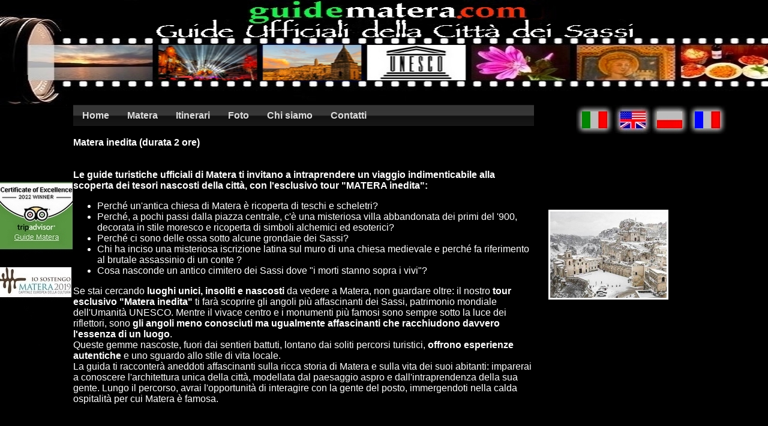

--- FILE ---
content_type: text/html
request_url: http://www.guidematera.com/visita-guidata-matera-inedita.html
body_size: 3597
content:
<!DOCTYPE HTML PUBLIC "-//W3C//DTD HTML 4.01 Transitional//EN">
<html><head>
  <title>Visita guidata speciale "Matera inedita"</title>

  
  
  <meta name="description" content="Il meglio da vedere e fare a Matera?Le guide turistiche ufficiali ti invitano alla scoperta dei luoghi unici e insoliti, prenota il tour 'Matera inedita'">

  
  <meta name="keywords" content="tour speciali ed esclusivi a Matera, escursioni private esclusive, le 10 più belle cose da fare e vedere a Matera e nel parco della Murgia materana, guide turistiche ufficiali di Matera ">

  
  <meta http-equiv="Content-Type" content="text/html; charset=ISO-8859-1">

  
  <script type="text/javascript">
var gaJsHost = (("https:" == document.location.protocol) ? "https://ssl." : "http://www.");
document.write(unescape("%3Cscript src='" + gaJsHost + "google-analytics.com/ga.js' type='text/javascript'%3E%3C/script%3E"));
  </script>
  
  <script type="text/javascript">
try {
var pageTracker = _gat._getTracker("UA-11906149-2");
pageTracker._trackPageview();
} catch(err) {}</script>
  
  <style type="text/css">
html,body{margin:0;padding:0}
body{font: 76%/1.5 Arial,sans-serif;background:#FFF;color:#333}
ul#menu{float: left;width: 100%;color: #DDD;
background: #363636 url(http://www.guidematera.com/images/menuBk.png)}
#menu,#menu li{margin: 0;padding: 0;list-style-type: none}
#menu li,#menu a, #menu span{float: left;height: 35px;line-height: 35px}
#menu a{text-decoration: none;color: #DDD;padding-left: 15px}
#menu span{padding-right: 15px;cursor: pointer}
#menu a:hover{background: url(http://www.guidematera.com/images/vistaBk.png) top left;color: #EEE}
#menu a:hover span{background: url(http://www.guidematera.com/images/vistaBk.png) top right}
#menu #current a{background: url(http://www.guidematera.com/images/vistaBk.png) bottom left;color: #FFF}
#menu #current span{background: url(http://www.guidematera.com/images/vistaBk.png) bottom right}
  </style>
  
  <style type="text/css">
html,body{margin:0;padding:0}
body{font: 76%/1.5 Arial,sans-serif;background:#FFF;color:#333}
ul#menu1{float: left;width: 100%;color: #DDD;
background: #363636 url(http://www.guidematera.com/images/menu1Bk.png)}
#menu1,#menu1 li{margin: 0;padding: 0;list-style-type: none}
#menu1 li,#menu1 a, #menu span{float: left;height: 35px;line-height: 35px}
#menu1 a{text-decoration: none;color: #DDD;padding-left: 15px}
#menu1 span{padding-right: 15px;cursor: pointer}
#menu1 a:hover{background: url(http://www.guidematera.com/images/vistaBk.png) top left;color: #EEE}
#menu1 a:hover span{background: url(http://www.guidematera.com/images/vistaBk.png) top right}
#menu1 #current a{background: url(http://www.guidematera.com/images/vistaBk.png) bottom left;color: #FFF}
#menu1 #current span{background: url(http://www.guidematera.com/images/vistaBk.png) bottom right}
  </style>
  
  <style type="text/css">
H1 {font-family: Verdana, Arial, Helvetica, sans-serif; font-size: 14pt; color: white}
  </style>
</head><body style="color: white; background-color: black;" topmargin="0" leftmargin="0" alink="white" link="#ffcc33" marginheight="0" marginwidth="0" vlink="#996666">
<table border="0" cellpadding="0" cellspacing="0" width="100%">

  <tbody>
    <tr>
      <td align="left" valign="bottom" width="100%"> <img src="http://www.guidematera.com/images/header2.jpg" alt="" border="0" height="175" width="100%">
      <table border="0" cellpadding="0" cellspacing="0" width="100%">
        <tbody>
          <tr>
          </tr>
        </tbody>
      </table>
      </td>
    </tr>
  </tbody>
</table>

<table style="width: 100%; height: 457px;" border="0" cellpadding="0" cellspacing="0">

  <tbody>
    <tr valign="top">
      <td align="left" valign="top" width="122"><img src="http://www.guidematera.com/images/title_welcome.jpg" alt="Welcome" border="0" height="401" width="122"></td>
      <td colspan="1" align="left" valign="top" width="60%">
      <div align="left">
      <ul id="menu">
        <li style="font-weight: bold;"><a href="http://www.guidematera.com/index.html"><span>Home</span></a></li>
        <li style="font-weight: bold;"><a href="http://www.guidematera.com/matera.html"><span>Matera</span></a></li>
        <li style="font-weight: bold;"><a href="http://www.guidematera.com/itinerari.html"><span>Itinerari</span></a></li>
        <li style="font-weight: bold;"><a href="http://www.guidematera.com/foto.html"><span>Foto</span></a></li>
        <li style="font-weight: bold;"><a href="http://www.guidematera.com/chi_siamo.html"><span>Chi
siamo</span></a></li>
        <li style="font-weight: bold;"><a href="http://www.guidematera.com/contatti.html"><span>Contatti</span></a></li>
      </ul>
      <font face="Verdana, Arial, Helvetica, sans-serif"><br>
      <br>
      <br>
      <b>Matera inedita (durata 2 ore)</b> <br>
      <br>
      <br>
      <b>Le guide turistiche ufficiali di Matera ti invitano a
intraprendere un viaggio indimenticabile alla scoperta dei tesori
nascosti
della città, con l'esclusivo tour "MATERA inedita":</b> </font>
      <ul>
        <font face="Verdana, Arial, Helvetica, sans-serif">
        <li><span class="highlight">Perché un'antica chiesa di Matera è
ricoperta di teschi e scheletri?</span></li>
        <li><span class="highlight">Perché, a pochi passi dalla piazza
centrale, c'è una misteriosa villa </span><font face="Verdana, Arial, Helvetica, sans-serif"><span class="highlight">abbandonata
          </span></font><font face="Verdana, Arial, Helvetica, sans-serif"><span class="highlight">dei
primi del
'900</span></font><span class="highlight">, decorata in stile moresco e
ricoperta di simboli alchemici ed
esoterici?</span></li>
        <li><span class="highlight">Perché ci sono delle ossa sotto
alcune grondaie dei Sassi?</span></li>
        <li><span class="highlight">Chi ha inciso una misteriosa
iscrizione latina sul muro di una chiesa medievale e perché fa
riferimento al brutale assassinio di un conte ?</span></li>
        <li><span class="highlight">Cosa nasconde un antico cimitero
dei Sassi dove "i morti stanno sopra i vivi"?</span></li>
        </font>
      </ul>
      <font face="Verdana, Arial, Helvetica, sans-serif"> </font>
      <p><font face="Verdana, Arial, Helvetica, sans-serif">Se stai
cercando <span style="font-weight: bold;">luoghi unici, insoliti e
nascosti </span>da vedere a
Matera, <span class="highlight">non guardare oltre</span>: il nostro <span style="font-weight: bold;">tour esclusivo "Matera inedita"</span>
ti farà scoprire gli angoli più
affascinanti dei <span class="highlight">Sassi</span>, patrimonio
mondiale dell'Umanità <span class="highlight">UNESCO</span>. Mentre il
vivace centro e i monumenti più famosi sono sempre sotto la luce dei
riflettori, sono <span style="font-weight: bold;">gli angoli meno
conosciuti ma ugualmente affascinanti che racchiudono davvero l'essenza
di un luogo</span>.<br>
Queste gemme nascoste, fuori
dai sentieri battuti, lontano dai soliti percorsi turistici, <span style="font-weight: bold;">offrono
esperienze autentiche</span> e uno sguardo allo stile di vita locale. <br>
La
guida ti racconterà aneddoti affascinanti sulla ricca storia
di
Matera e sulla vita dei suoi abitanti: imparerai a conoscere
l'architettura unica della città, modellata dal paesaggio aspro e
dall'intraprendenza della sua gente. Lungo il percorso, avrai
l'opportunità di interagire con la gente del posto, immergendoti nella
calda ospitalità per cui Matera è famosa. </font></p>
      <font face="Verdana, Arial, Helvetica, sans-serif"><font face="Verdana, Arial, Helvetica, sans-serif"><br>
      </font></font>
      <p><font face="Verdana, Arial, Helvetica, sans-serif"><font face="Verdana, Arial, Helvetica, sans-serif">Uno dei punti salienti
del tour è la visita ad una
tradizionale abitazione materana: entra in una <span style="font-weight: bold;" class="highlight">casa-grotta
splendidamente conservata</span> e ammira l&#8217;ingegno delle persone che
hanno vissuto qui per generazioni.<br>
La guida ti spiegherà come queste
grotte siano state successivamente trasformate in <span class="highlight">confortevoli alloggi, completi di tutte le necessità
della vita moderna</span>. <br>
Per apprezzare veramente la <span style="font-weight: bold;">magia di
Matera</span>,
bisogna <span style="font-weight: bold;">viverla attraverso gli occhi
di una persona del posto</span>. Le <span style="font-weight: bold;">guide
turistiche ufficiali di Matera condividono con passione il loro amore
per la città</span> con visitatori provenienti da tutto il mondo. Con
la loro <span style="font-weight: bold;">conoscenza approfondita</span>
e
il loro <span style="font-weight: bold;">accesso privilegiato</span>,
ti
accompagneranno in un viaggio che ti lascerà <span style="font-weight: bold;">ricordi indimenticabili</span> e
un profondo apprezzamento per questa straordinaria destinazione. Non
perdere questa occasione per scoprire i <span style="font-weight: bold;">segreti di Matera</span>: prenota oggi
il tuo tour &#8220;<span style="font-weight: bold;">MATERA inedita</span>&#8221; e
lascia che le guide turistiche ufficiali
ti mostrino le gemme nascoste e misteriose che rendono questa città
così speciale: che tu sia un appassionato di storia, un buongustaio o
semplicemente un viaggiatore alla ricerca di esperienze autentiche,
questo tour promette di essere il <span style="font-weight: bold;">momento
clou del tuo soggiorno</span>.</font></font></p>
      <font face="Verdana, Arial, Helvetica, sans-serif"><font face="Verdana, Arial, Helvetica, sans-serif"> <font face="Verdana, Arial, Helvetica, sans-serif"><font face="Verdana, Arial, Helvetica, sans-serif"> <br>
Cerchi un itinerario diverso? Guarda le visite che offriamo: <a href="http://www.guidematera.com/itinerari.html">&#8220;itinerari&#8221;</a> <br>
      <br>
      <br>
      <br>
      </font> </font> </font></font>
      <div align="left"><font face="Verdana, Arial, Helvetica, sans-serif"><font face="Verdana, Arial, Helvetica, sans-serif"><font face="Verdana, Arial, Helvetica, sans-serif"> </font> </font></font>
      <ul id="menu1">
        <font face="Verdana, Arial, Helvetica, sans-serif"><font face="Verdana, Arial, Helvetica, sans-serif"> <font face="Verdana, Arial, Helvetica, sans-serif">
        <li style="font-weight: bold;"><b><b><font face="Verdana, Arial, Helvetica, sans-serif"><a href="http://www.guidematera.com/index.html"><span>Home</span></a></font></b></b></li>
        <li style="font-weight: bold;"><b><b><font face="Verdana, Arial, Helvetica, sans-serif"><a href="http://www.guidematera.com/matera.html"><span>Matera</span></a></font></b></b></li>
        <li style="font-weight: bold;"><b><b><font face="Verdana, Arial, Helvetica, sans-serif"><a href="http://www.guidematera.com/itinerari.html"><span>Itinerari</span></a></font></b></b></li>
        <li style="font-weight: bold;"><b><b><font face="Verdana, Arial, Helvetica, sans-serif"><a href="http://www.guidematera.com/foto.html"><span>Foto</span></a></font></b></b></li>
        <li style="font-weight: bold;"><b><b><font face="Verdana, Arial, Helvetica, sans-serif"><a href="http://www.guidematera.com/chi_siamo.html"><span>Chi
siamo</span></a></font></b></b></li>
        <li style="font-weight: bold;"><b><b><font face="Verdana, Arial, Helvetica, sans-serif"><a href="http://www.guidematera.com/contatti.html"><span>Contatti</span></a></font></b></b></li>
        </font> </font></font>
      </ul>
      <font face="Verdana, Arial, Helvetica, sans-serif"><font face="Verdana, Arial, Helvetica, sans-serif"> <font face="Verdana, Arial, Helvetica, sans-serif"> <b><b><font face="Verdana, Arial, Helvetica, sans-serif"><font face="Verdana, Arial, Helvetica, sans-serif"><br>
      <br>
      </font> </font></b></b> </font> </font></font>
      <div align="center"><font face="Verdana, Arial, Helvetica, sans-serif"><font face="Verdana, Arial, Helvetica, sans-serif"><font face="Verdana, Arial, Helvetica, sans-serif"><b><b><font face="Verdana, Arial, Helvetica, sans-serif"><font face="Verdana, Arial, Helvetica, sans-serif"><br>
      <font size="2">Copyright BasilicataTour - Tutti i diritti
riservati.
P.IVA: 01199600774 </font></font></font></b></b> </font> </font></font>
      <p style="margin-bottom: 0pt;"><font face="Verdana, Arial, Helvetica, sans-serif"><font face="Verdana, Arial, Helvetica, sans-serif"><font face="Verdana, Arial, Helvetica, sans-serif"><b><b><font face="Verdana, Arial, Helvetica, sans-serif"><font face="Verdana, Arial, Helvetica, sans-serif"><font face="Verdana, Arial, Helvetica, sans-serif"><font face="Verdana, Arial, Helvetica, sans-serif">&nbsp;</font></font></font></font></b></b></font></font></font></p>
      <font face="Verdana, Arial, Helvetica, sans-serif"><font face="Verdana, Arial, Helvetica, sans-serif"> <font face="Verdana, Arial, Helvetica, sans-serif"> </font></font></font></div>
      <font face="Verdana, Arial, Helvetica, sans-serif"><font face="Verdana, Arial, Helvetica, sans-serif"> <font face="Verdana, Arial, Helvetica, sans-serif"> </font></font></font></div>
      <font face="Verdana, Arial, Helvetica, sans-serif"><font face="Verdana, Arial, Helvetica, sans-serif"> <font face="Verdana, Arial, Helvetica, sans-serif"> </font></font></font></div>
      <font face="Verdana, Arial, Helvetica, sans-serif"><font face="Verdana, Arial, Helvetica, sans-serif"> <font face="Verdana, Arial, Helvetica, sans-serif"> </font></font></font></td>
      <td align="center" valign="center"><br>
      </td>
      <td style="background-color: black;">
      <div style="text-align: center;"><a href="http://www.guidematera.com/index.html"><img src="http://www.guidematera.com/images/it.jpg" alt="Versione italiana" border="0"></a><a href="http://www.guidematera.com/en/index.html"><img src="http://www.guidematera.com/images/en.jpg" alt="English version" border="0"></a><a href="http://www.guidematera.com/pl/index.html"><img src="http://www.guidematera.com/images/pl.jpg" alt="Polska wersja" border="0"></a><a href="http://www.guidematera.com/fr/index.html"><img src="http://www.guidematera.com/images/fr.jpg" alt="Version française" border="0"></a><br>
      </div>
      <br>
      <br>
      <br>
      <br>
      <br>
      <br>
      <br>
&nbsp; &nbsp; &nbsp; <a href="http://www.guidematera.com/foto.html"> <img src="http://www.guidematera.com/images/sassi-immacolata.jpg" alt="Immacolata a Matera" border="0" height="150" width="200"></a><br>
      <br>
      <br>
      <br>
&nbsp; &nbsp; &nbsp;&nbsp;<br>
      </td>
    </tr>
  </tbody>
</table>

</body></html>